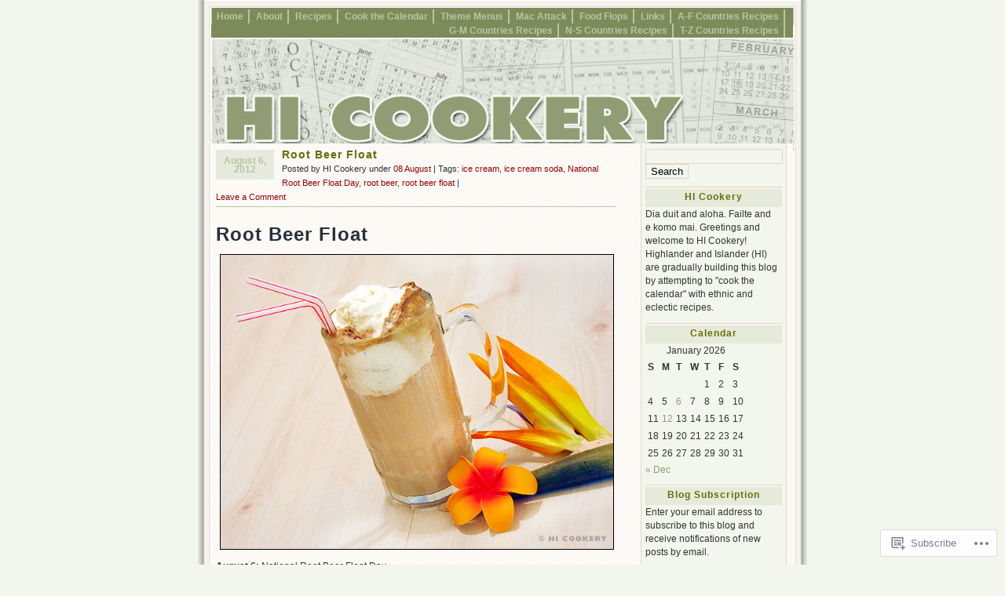

--- FILE ---
content_type: text/html; charset=UTF-8
request_url: https://hicookery.com/tag/ice-cream-soda/
body_size: 16764
content:
<!DOCTYPE html PUBLIC "-//W3C//DTD XHTML 1.0 Transitional//EN" "http://www.w3.org/TR/xhtml1/DTD/xhtml1-transitional.dtd">
<html xmlns="http://www.w3.org/1999/xhtml" lang="en">
<head profile="http://gmpg.org/xfn/11">
	<meta http-equiv="Content-Type" content="text/html; charset=UTF-8" />
	<title>ice cream soda | HI COOKERY</title>
	<link rel="pingback" href="https://hicookery.com/xmlrpc.php" />

	<!--[if IE 7]>
	<style type="text/css">
		#topnav li {
			display: inline;
		}
	</style>
	<![endif]-->

	<meta name='robots' content='max-image-preview:large' />

<!-- Async WordPress.com Remote Login -->
<script id="wpcom_remote_login_js">
var wpcom_remote_login_extra_auth = '';
function wpcom_remote_login_remove_dom_node_id( element_id ) {
	var dom_node = document.getElementById( element_id );
	if ( dom_node ) { dom_node.parentNode.removeChild( dom_node ); }
}
function wpcom_remote_login_remove_dom_node_classes( class_name ) {
	var dom_nodes = document.querySelectorAll( '.' + class_name );
	for ( var i = 0; i < dom_nodes.length; i++ ) {
		dom_nodes[ i ].parentNode.removeChild( dom_nodes[ i ] );
	}
}
function wpcom_remote_login_final_cleanup() {
	wpcom_remote_login_remove_dom_node_classes( "wpcom_remote_login_msg" );
	wpcom_remote_login_remove_dom_node_id( "wpcom_remote_login_key" );
	wpcom_remote_login_remove_dom_node_id( "wpcom_remote_login_validate" );
	wpcom_remote_login_remove_dom_node_id( "wpcom_remote_login_js" );
	wpcom_remote_login_remove_dom_node_id( "wpcom_request_access_iframe" );
	wpcom_remote_login_remove_dom_node_id( "wpcom_request_access_styles" );
}

// Watch for messages back from the remote login
window.addEventListener( "message", function( e ) {
	if ( e.origin === "https://r-login.wordpress.com" ) {
		var data = {};
		try {
			data = JSON.parse( e.data );
		} catch( e ) {
			wpcom_remote_login_final_cleanup();
			return;
		}

		if ( data.msg === 'LOGIN' ) {
			// Clean up the login check iframe
			wpcom_remote_login_remove_dom_node_id( "wpcom_remote_login_key" );

			var id_regex = new RegExp( /^[0-9]+$/ );
			var token_regex = new RegExp( /^.*|.*|.*$/ );
			if (
				token_regex.test( data.token )
				&& id_regex.test( data.wpcomid )
			) {
				// We have everything we need to ask for a login
				var script = document.createElement( "script" );
				script.setAttribute( "id", "wpcom_remote_login_validate" );
				script.src = '/remote-login.php?wpcom_remote_login=validate'
					+ '&wpcomid=' + data.wpcomid
					+ '&token=' + encodeURIComponent( data.token )
					+ '&host=' + window.location.protocol
					+ '//' + window.location.hostname
					+ '&postid=4878'
					+ '&is_singular=';
				document.body.appendChild( script );
			}

			return;
		}

		// Safari ITP, not logged in, so redirect
		if ( data.msg === 'LOGIN-REDIRECT' ) {
			window.location = 'https://wordpress.com/log-in?redirect_to=' + window.location.href;
			return;
		}

		// Safari ITP, storage access failed, remove the request
		if ( data.msg === 'LOGIN-REMOVE' ) {
			var css_zap = 'html { -webkit-transition: margin-top 1s; transition: margin-top 1s; } /* 9001 */ html { margin-top: 0 !important; } * html body { margin-top: 0 !important; } @media screen and ( max-width: 782px ) { html { margin-top: 0 !important; } * html body { margin-top: 0 !important; } }';
			var style_zap = document.createElement( 'style' );
			style_zap.type = 'text/css';
			style_zap.appendChild( document.createTextNode( css_zap ) );
			document.body.appendChild( style_zap );

			var e = document.getElementById( 'wpcom_request_access_iframe' );
			e.parentNode.removeChild( e );

			document.cookie = 'wordpress_com_login_access=denied; path=/; max-age=31536000';

			return;
		}

		// Safari ITP
		if ( data.msg === 'REQUEST_ACCESS' ) {
			console.log( 'request access: safari' );

			// Check ITP iframe enable/disable knob
			if ( wpcom_remote_login_extra_auth !== 'safari_itp_iframe' ) {
				return;
			}

			// If we are in a "private window" there is no ITP.
			var private_window = false;
			try {
				var opendb = window.openDatabase( null, null, null, null );
			} catch( e ) {
				private_window = true;
			}

			if ( private_window ) {
				console.log( 'private window' );
				return;
			}

			var iframe = document.createElement( 'iframe' );
			iframe.id = 'wpcom_request_access_iframe';
			iframe.setAttribute( 'scrolling', 'no' );
			iframe.setAttribute( 'sandbox', 'allow-storage-access-by-user-activation allow-scripts allow-same-origin allow-top-navigation-by-user-activation' );
			iframe.src = 'https://r-login.wordpress.com/remote-login.php?wpcom_remote_login=request_access&origin=' + encodeURIComponent( data.origin ) + '&wpcomid=' + encodeURIComponent( data.wpcomid );

			var css = 'html { -webkit-transition: margin-top 1s; transition: margin-top 1s; } /* 9001 */ html { margin-top: 46px !important; } * html body { margin-top: 46px !important; } @media screen and ( max-width: 660px ) { html { margin-top: 71px !important; } * html body { margin-top: 71px !important; } #wpcom_request_access_iframe { display: block; height: 71px !important; } } #wpcom_request_access_iframe { border: 0px; height: 46px; position: fixed; top: 0; left: 0; width: 100%; min-width: 100%; z-index: 99999; background: #23282d; } ';

			var style = document.createElement( 'style' );
			style.type = 'text/css';
			style.id = 'wpcom_request_access_styles';
			style.appendChild( document.createTextNode( css ) );
			document.body.appendChild( style );

			document.body.appendChild( iframe );
		}

		if ( data.msg === 'DONE' ) {
			wpcom_remote_login_final_cleanup();
		}
	}
}, false );

// Inject the remote login iframe after the page has had a chance to load
// more critical resources
window.addEventListener( "DOMContentLoaded", function( e ) {
	var iframe = document.createElement( "iframe" );
	iframe.style.display = "none";
	iframe.setAttribute( "scrolling", "no" );
	iframe.setAttribute( "id", "wpcom_remote_login_key" );
	iframe.src = "https://r-login.wordpress.com/remote-login.php"
		+ "?wpcom_remote_login=key"
		+ "&origin=aHR0cHM6Ly9oaWNvb2tlcnkuY29t"
		+ "&wpcomid=12401203"
		+ "&time=" + Math.floor( Date.now() / 1000 );
	document.body.appendChild( iframe );
}, false );
</script>
<link rel='dns-prefetch' href='//s0.wp.com' />
<link rel="alternate" type="application/rss+xml" title="HI COOKERY &raquo; Feed" href="https://hicookery.com/feed/" />
<link rel="alternate" type="application/rss+xml" title="HI COOKERY &raquo; Comments Feed" href="https://hicookery.com/comments/feed/" />
<link rel="alternate" type="application/rss+xml" title="HI COOKERY &raquo; ice cream soda Tag Feed" href="https://hicookery.com/tag/ice-cream-soda/feed/" />
	<script type="text/javascript">
		/* <![CDATA[ */
		function addLoadEvent(func) {
			var oldonload = window.onload;
			if (typeof window.onload != 'function') {
				window.onload = func;
			} else {
				window.onload = function () {
					oldonload();
					func();
				}
			}
		}
		/* ]]> */
	</script>
	<link crossorigin='anonymous' rel='stylesheet' id='all-css-0-1' href='/wp-content/mu-plugins/infinity/themes/pub/connections.css?m=1351295297i&cssminify=yes' type='text/css' media='all' />
<style id='wp-emoji-styles-inline-css'>

	img.wp-smiley, img.emoji {
		display: inline !important;
		border: none !important;
		box-shadow: none !important;
		height: 1em !important;
		width: 1em !important;
		margin: 0 0.07em !important;
		vertical-align: -0.1em !important;
		background: none !important;
		padding: 0 !important;
	}
/*# sourceURL=wp-emoji-styles-inline-css */
</style>
<link crossorigin='anonymous' rel='stylesheet' id='all-css-2-1' href='/wp-content/plugins/gutenberg-core/v22.4.0/build/styles/block-library/style.min.css?m=1768935615i&cssminify=yes' type='text/css' media='all' />
<style id='wp-block-library-inline-css'>
.has-text-align-justify {
	text-align:justify;
}
.has-text-align-justify{text-align:justify;}

/*# sourceURL=wp-block-library-inline-css */
</style><style id='global-styles-inline-css'>
:root{--wp--preset--aspect-ratio--square: 1;--wp--preset--aspect-ratio--4-3: 4/3;--wp--preset--aspect-ratio--3-4: 3/4;--wp--preset--aspect-ratio--3-2: 3/2;--wp--preset--aspect-ratio--2-3: 2/3;--wp--preset--aspect-ratio--16-9: 16/9;--wp--preset--aspect-ratio--9-16: 9/16;--wp--preset--color--black: #000000;--wp--preset--color--cyan-bluish-gray: #abb8c3;--wp--preset--color--white: #ffffff;--wp--preset--color--pale-pink: #f78da7;--wp--preset--color--vivid-red: #cf2e2e;--wp--preset--color--luminous-vivid-orange: #ff6900;--wp--preset--color--luminous-vivid-amber: #fcb900;--wp--preset--color--light-green-cyan: #7bdcb5;--wp--preset--color--vivid-green-cyan: #00d084;--wp--preset--color--pale-cyan-blue: #8ed1fc;--wp--preset--color--vivid-cyan-blue: #0693e3;--wp--preset--color--vivid-purple: #9b51e0;--wp--preset--gradient--vivid-cyan-blue-to-vivid-purple: linear-gradient(135deg,rgb(6,147,227) 0%,rgb(155,81,224) 100%);--wp--preset--gradient--light-green-cyan-to-vivid-green-cyan: linear-gradient(135deg,rgb(122,220,180) 0%,rgb(0,208,130) 100%);--wp--preset--gradient--luminous-vivid-amber-to-luminous-vivid-orange: linear-gradient(135deg,rgb(252,185,0) 0%,rgb(255,105,0) 100%);--wp--preset--gradient--luminous-vivid-orange-to-vivid-red: linear-gradient(135deg,rgb(255,105,0) 0%,rgb(207,46,46) 100%);--wp--preset--gradient--very-light-gray-to-cyan-bluish-gray: linear-gradient(135deg,rgb(238,238,238) 0%,rgb(169,184,195) 100%);--wp--preset--gradient--cool-to-warm-spectrum: linear-gradient(135deg,rgb(74,234,220) 0%,rgb(151,120,209) 20%,rgb(207,42,186) 40%,rgb(238,44,130) 60%,rgb(251,105,98) 80%,rgb(254,248,76) 100%);--wp--preset--gradient--blush-light-purple: linear-gradient(135deg,rgb(255,206,236) 0%,rgb(152,150,240) 100%);--wp--preset--gradient--blush-bordeaux: linear-gradient(135deg,rgb(254,205,165) 0%,rgb(254,45,45) 50%,rgb(107,0,62) 100%);--wp--preset--gradient--luminous-dusk: linear-gradient(135deg,rgb(255,203,112) 0%,rgb(199,81,192) 50%,rgb(65,88,208) 100%);--wp--preset--gradient--pale-ocean: linear-gradient(135deg,rgb(255,245,203) 0%,rgb(182,227,212) 50%,rgb(51,167,181) 100%);--wp--preset--gradient--electric-grass: linear-gradient(135deg,rgb(202,248,128) 0%,rgb(113,206,126) 100%);--wp--preset--gradient--midnight: linear-gradient(135deg,rgb(2,3,129) 0%,rgb(40,116,252) 100%);--wp--preset--font-size--small: 13px;--wp--preset--font-size--medium: 20px;--wp--preset--font-size--large: 36px;--wp--preset--font-size--x-large: 42px;--wp--preset--font-family--albert-sans: 'Albert Sans', sans-serif;--wp--preset--font-family--alegreya: Alegreya, serif;--wp--preset--font-family--arvo: Arvo, serif;--wp--preset--font-family--bodoni-moda: 'Bodoni Moda', serif;--wp--preset--font-family--bricolage-grotesque: 'Bricolage Grotesque', sans-serif;--wp--preset--font-family--cabin: Cabin, sans-serif;--wp--preset--font-family--chivo: Chivo, sans-serif;--wp--preset--font-family--commissioner: Commissioner, sans-serif;--wp--preset--font-family--cormorant: Cormorant, serif;--wp--preset--font-family--courier-prime: 'Courier Prime', monospace;--wp--preset--font-family--crimson-pro: 'Crimson Pro', serif;--wp--preset--font-family--dm-mono: 'DM Mono', monospace;--wp--preset--font-family--dm-sans: 'DM Sans', sans-serif;--wp--preset--font-family--dm-serif-display: 'DM Serif Display', serif;--wp--preset--font-family--domine: Domine, serif;--wp--preset--font-family--eb-garamond: 'EB Garamond', serif;--wp--preset--font-family--epilogue: Epilogue, sans-serif;--wp--preset--font-family--fahkwang: Fahkwang, sans-serif;--wp--preset--font-family--figtree: Figtree, sans-serif;--wp--preset--font-family--fira-sans: 'Fira Sans', sans-serif;--wp--preset--font-family--fjalla-one: 'Fjalla One', sans-serif;--wp--preset--font-family--fraunces: Fraunces, serif;--wp--preset--font-family--gabarito: Gabarito, system-ui;--wp--preset--font-family--ibm-plex-mono: 'IBM Plex Mono', monospace;--wp--preset--font-family--ibm-plex-sans: 'IBM Plex Sans', sans-serif;--wp--preset--font-family--ibarra-real-nova: 'Ibarra Real Nova', serif;--wp--preset--font-family--instrument-serif: 'Instrument Serif', serif;--wp--preset--font-family--inter: Inter, sans-serif;--wp--preset--font-family--josefin-sans: 'Josefin Sans', sans-serif;--wp--preset--font-family--jost: Jost, sans-serif;--wp--preset--font-family--libre-baskerville: 'Libre Baskerville', serif;--wp--preset--font-family--libre-franklin: 'Libre Franklin', sans-serif;--wp--preset--font-family--literata: Literata, serif;--wp--preset--font-family--lora: Lora, serif;--wp--preset--font-family--merriweather: Merriweather, serif;--wp--preset--font-family--montserrat: Montserrat, sans-serif;--wp--preset--font-family--newsreader: Newsreader, serif;--wp--preset--font-family--noto-sans-mono: 'Noto Sans Mono', sans-serif;--wp--preset--font-family--nunito: Nunito, sans-serif;--wp--preset--font-family--open-sans: 'Open Sans', sans-serif;--wp--preset--font-family--overpass: Overpass, sans-serif;--wp--preset--font-family--pt-serif: 'PT Serif', serif;--wp--preset--font-family--petrona: Petrona, serif;--wp--preset--font-family--piazzolla: Piazzolla, serif;--wp--preset--font-family--playfair-display: 'Playfair Display', serif;--wp--preset--font-family--plus-jakarta-sans: 'Plus Jakarta Sans', sans-serif;--wp--preset--font-family--poppins: Poppins, sans-serif;--wp--preset--font-family--raleway: Raleway, sans-serif;--wp--preset--font-family--roboto: Roboto, sans-serif;--wp--preset--font-family--roboto-slab: 'Roboto Slab', serif;--wp--preset--font-family--rubik: Rubik, sans-serif;--wp--preset--font-family--rufina: Rufina, serif;--wp--preset--font-family--sora: Sora, sans-serif;--wp--preset--font-family--source-sans-3: 'Source Sans 3', sans-serif;--wp--preset--font-family--source-serif-4: 'Source Serif 4', serif;--wp--preset--font-family--space-mono: 'Space Mono', monospace;--wp--preset--font-family--syne: Syne, sans-serif;--wp--preset--font-family--texturina: Texturina, serif;--wp--preset--font-family--urbanist: Urbanist, sans-serif;--wp--preset--font-family--work-sans: 'Work Sans', sans-serif;--wp--preset--spacing--20: 0.44rem;--wp--preset--spacing--30: 0.67rem;--wp--preset--spacing--40: 1rem;--wp--preset--spacing--50: 1.5rem;--wp--preset--spacing--60: 2.25rem;--wp--preset--spacing--70: 3.38rem;--wp--preset--spacing--80: 5.06rem;--wp--preset--shadow--natural: 6px 6px 9px rgba(0, 0, 0, 0.2);--wp--preset--shadow--deep: 12px 12px 50px rgba(0, 0, 0, 0.4);--wp--preset--shadow--sharp: 6px 6px 0px rgba(0, 0, 0, 0.2);--wp--preset--shadow--outlined: 6px 6px 0px -3px rgb(255, 255, 255), 6px 6px rgb(0, 0, 0);--wp--preset--shadow--crisp: 6px 6px 0px rgb(0, 0, 0);}:where(body) { margin: 0; }:where(.is-layout-flex){gap: 0.5em;}:where(.is-layout-grid){gap: 0.5em;}body .is-layout-flex{display: flex;}.is-layout-flex{flex-wrap: wrap;align-items: center;}.is-layout-flex > :is(*, div){margin: 0;}body .is-layout-grid{display: grid;}.is-layout-grid > :is(*, div){margin: 0;}body{padding-top: 0px;padding-right: 0px;padding-bottom: 0px;padding-left: 0px;}:root :where(.wp-element-button, .wp-block-button__link){background-color: #32373c;border-width: 0;color: #fff;font-family: inherit;font-size: inherit;font-style: inherit;font-weight: inherit;letter-spacing: inherit;line-height: inherit;padding-top: calc(0.667em + 2px);padding-right: calc(1.333em + 2px);padding-bottom: calc(0.667em + 2px);padding-left: calc(1.333em + 2px);text-decoration: none;text-transform: inherit;}.has-black-color{color: var(--wp--preset--color--black) !important;}.has-cyan-bluish-gray-color{color: var(--wp--preset--color--cyan-bluish-gray) !important;}.has-white-color{color: var(--wp--preset--color--white) !important;}.has-pale-pink-color{color: var(--wp--preset--color--pale-pink) !important;}.has-vivid-red-color{color: var(--wp--preset--color--vivid-red) !important;}.has-luminous-vivid-orange-color{color: var(--wp--preset--color--luminous-vivid-orange) !important;}.has-luminous-vivid-amber-color{color: var(--wp--preset--color--luminous-vivid-amber) !important;}.has-light-green-cyan-color{color: var(--wp--preset--color--light-green-cyan) !important;}.has-vivid-green-cyan-color{color: var(--wp--preset--color--vivid-green-cyan) !important;}.has-pale-cyan-blue-color{color: var(--wp--preset--color--pale-cyan-blue) !important;}.has-vivid-cyan-blue-color{color: var(--wp--preset--color--vivid-cyan-blue) !important;}.has-vivid-purple-color{color: var(--wp--preset--color--vivid-purple) !important;}.has-black-background-color{background-color: var(--wp--preset--color--black) !important;}.has-cyan-bluish-gray-background-color{background-color: var(--wp--preset--color--cyan-bluish-gray) !important;}.has-white-background-color{background-color: var(--wp--preset--color--white) !important;}.has-pale-pink-background-color{background-color: var(--wp--preset--color--pale-pink) !important;}.has-vivid-red-background-color{background-color: var(--wp--preset--color--vivid-red) !important;}.has-luminous-vivid-orange-background-color{background-color: var(--wp--preset--color--luminous-vivid-orange) !important;}.has-luminous-vivid-amber-background-color{background-color: var(--wp--preset--color--luminous-vivid-amber) !important;}.has-light-green-cyan-background-color{background-color: var(--wp--preset--color--light-green-cyan) !important;}.has-vivid-green-cyan-background-color{background-color: var(--wp--preset--color--vivid-green-cyan) !important;}.has-pale-cyan-blue-background-color{background-color: var(--wp--preset--color--pale-cyan-blue) !important;}.has-vivid-cyan-blue-background-color{background-color: var(--wp--preset--color--vivid-cyan-blue) !important;}.has-vivid-purple-background-color{background-color: var(--wp--preset--color--vivid-purple) !important;}.has-black-border-color{border-color: var(--wp--preset--color--black) !important;}.has-cyan-bluish-gray-border-color{border-color: var(--wp--preset--color--cyan-bluish-gray) !important;}.has-white-border-color{border-color: var(--wp--preset--color--white) !important;}.has-pale-pink-border-color{border-color: var(--wp--preset--color--pale-pink) !important;}.has-vivid-red-border-color{border-color: var(--wp--preset--color--vivid-red) !important;}.has-luminous-vivid-orange-border-color{border-color: var(--wp--preset--color--luminous-vivid-orange) !important;}.has-luminous-vivid-amber-border-color{border-color: var(--wp--preset--color--luminous-vivid-amber) !important;}.has-light-green-cyan-border-color{border-color: var(--wp--preset--color--light-green-cyan) !important;}.has-vivid-green-cyan-border-color{border-color: var(--wp--preset--color--vivid-green-cyan) !important;}.has-pale-cyan-blue-border-color{border-color: var(--wp--preset--color--pale-cyan-blue) !important;}.has-vivid-cyan-blue-border-color{border-color: var(--wp--preset--color--vivid-cyan-blue) !important;}.has-vivid-purple-border-color{border-color: var(--wp--preset--color--vivid-purple) !important;}.has-vivid-cyan-blue-to-vivid-purple-gradient-background{background: var(--wp--preset--gradient--vivid-cyan-blue-to-vivid-purple) !important;}.has-light-green-cyan-to-vivid-green-cyan-gradient-background{background: var(--wp--preset--gradient--light-green-cyan-to-vivid-green-cyan) !important;}.has-luminous-vivid-amber-to-luminous-vivid-orange-gradient-background{background: var(--wp--preset--gradient--luminous-vivid-amber-to-luminous-vivid-orange) !important;}.has-luminous-vivid-orange-to-vivid-red-gradient-background{background: var(--wp--preset--gradient--luminous-vivid-orange-to-vivid-red) !important;}.has-very-light-gray-to-cyan-bluish-gray-gradient-background{background: var(--wp--preset--gradient--very-light-gray-to-cyan-bluish-gray) !important;}.has-cool-to-warm-spectrum-gradient-background{background: var(--wp--preset--gradient--cool-to-warm-spectrum) !important;}.has-blush-light-purple-gradient-background{background: var(--wp--preset--gradient--blush-light-purple) !important;}.has-blush-bordeaux-gradient-background{background: var(--wp--preset--gradient--blush-bordeaux) !important;}.has-luminous-dusk-gradient-background{background: var(--wp--preset--gradient--luminous-dusk) !important;}.has-pale-ocean-gradient-background{background: var(--wp--preset--gradient--pale-ocean) !important;}.has-electric-grass-gradient-background{background: var(--wp--preset--gradient--electric-grass) !important;}.has-midnight-gradient-background{background: var(--wp--preset--gradient--midnight) !important;}.has-small-font-size{font-size: var(--wp--preset--font-size--small) !important;}.has-medium-font-size{font-size: var(--wp--preset--font-size--medium) !important;}.has-large-font-size{font-size: var(--wp--preset--font-size--large) !important;}.has-x-large-font-size{font-size: var(--wp--preset--font-size--x-large) !important;}.has-albert-sans-font-family{font-family: var(--wp--preset--font-family--albert-sans) !important;}.has-alegreya-font-family{font-family: var(--wp--preset--font-family--alegreya) !important;}.has-arvo-font-family{font-family: var(--wp--preset--font-family--arvo) !important;}.has-bodoni-moda-font-family{font-family: var(--wp--preset--font-family--bodoni-moda) !important;}.has-bricolage-grotesque-font-family{font-family: var(--wp--preset--font-family--bricolage-grotesque) !important;}.has-cabin-font-family{font-family: var(--wp--preset--font-family--cabin) !important;}.has-chivo-font-family{font-family: var(--wp--preset--font-family--chivo) !important;}.has-commissioner-font-family{font-family: var(--wp--preset--font-family--commissioner) !important;}.has-cormorant-font-family{font-family: var(--wp--preset--font-family--cormorant) !important;}.has-courier-prime-font-family{font-family: var(--wp--preset--font-family--courier-prime) !important;}.has-crimson-pro-font-family{font-family: var(--wp--preset--font-family--crimson-pro) !important;}.has-dm-mono-font-family{font-family: var(--wp--preset--font-family--dm-mono) !important;}.has-dm-sans-font-family{font-family: var(--wp--preset--font-family--dm-sans) !important;}.has-dm-serif-display-font-family{font-family: var(--wp--preset--font-family--dm-serif-display) !important;}.has-domine-font-family{font-family: var(--wp--preset--font-family--domine) !important;}.has-eb-garamond-font-family{font-family: var(--wp--preset--font-family--eb-garamond) !important;}.has-epilogue-font-family{font-family: var(--wp--preset--font-family--epilogue) !important;}.has-fahkwang-font-family{font-family: var(--wp--preset--font-family--fahkwang) !important;}.has-figtree-font-family{font-family: var(--wp--preset--font-family--figtree) !important;}.has-fira-sans-font-family{font-family: var(--wp--preset--font-family--fira-sans) !important;}.has-fjalla-one-font-family{font-family: var(--wp--preset--font-family--fjalla-one) !important;}.has-fraunces-font-family{font-family: var(--wp--preset--font-family--fraunces) !important;}.has-gabarito-font-family{font-family: var(--wp--preset--font-family--gabarito) !important;}.has-ibm-plex-mono-font-family{font-family: var(--wp--preset--font-family--ibm-plex-mono) !important;}.has-ibm-plex-sans-font-family{font-family: var(--wp--preset--font-family--ibm-plex-sans) !important;}.has-ibarra-real-nova-font-family{font-family: var(--wp--preset--font-family--ibarra-real-nova) !important;}.has-instrument-serif-font-family{font-family: var(--wp--preset--font-family--instrument-serif) !important;}.has-inter-font-family{font-family: var(--wp--preset--font-family--inter) !important;}.has-josefin-sans-font-family{font-family: var(--wp--preset--font-family--josefin-sans) !important;}.has-jost-font-family{font-family: var(--wp--preset--font-family--jost) !important;}.has-libre-baskerville-font-family{font-family: var(--wp--preset--font-family--libre-baskerville) !important;}.has-libre-franklin-font-family{font-family: var(--wp--preset--font-family--libre-franklin) !important;}.has-literata-font-family{font-family: var(--wp--preset--font-family--literata) !important;}.has-lora-font-family{font-family: var(--wp--preset--font-family--lora) !important;}.has-merriweather-font-family{font-family: var(--wp--preset--font-family--merriweather) !important;}.has-montserrat-font-family{font-family: var(--wp--preset--font-family--montserrat) !important;}.has-newsreader-font-family{font-family: var(--wp--preset--font-family--newsreader) !important;}.has-noto-sans-mono-font-family{font-family: var(--wp--preset--font-family--noto-sans-mono) !important;}.has-nunito-font-family{font-family: var(--wp--preset--font-family--nunito) !important;}.has-open-sans-font-family{font-family: var(--wp--preset--font-family--open-sans) !important;}.has-overpass-font-family{font-family: var(--wp--preset--font-family--overpass) !important;}.has-pt-serif-font-family{font-family: var(--wp--preset--font-family--pt-serif) !important;}.has-petrona-font-family{font-family: var(--wp--preset--font-family--petrona) !important;}.has-piazzolla-font-family{font-family: var(--wp--preset--font-family--piazzolla) !important;}.has-playfair-display-font-family{font-family: var(--wp--preset--font-family--playfair-display) !important;}.has-plus-jakarta-sans-font-family{font-family: var(--wp--preset--font-family--plus-jakarta-sans) !important;}.has-poppins-font-family{font-family: var(--wp--preset--font-family--poppins) !important;}.has-raleway-font-family{font-family: var(--wp--preset--font-family--raleway) !important;}.has-roboto-font-family{font-family: var(--wp--preset--font-family--roboto) !important;}.has-roboto-slab-font-family{font-family: var(--wp--preset--font-family--roboto-slab) !important;}.has-rubik-font-family{font-family: var(--wp--preset--font-family--rubik) !important;}.has-rufina-font-family{font-family: var(--wp--preset--font-family--rufina) !important;}.has-sora-font-family{font-family: var(--wp--preset--font-family--sora) !important;}.has-source-sans-3-font-family{font-family: var(--wp--preset--font-family--source-sans-3) !important;}.has-source-serif-4-font-family{font-family: var(--wp--preset--font-family--source-serif-4) !important;}.has-space-mono-font-family{font-family: var(--wp--preset--font-family--space-mono) !important;}.has-syne-font-family{font-family: var(--wp--preset--font-family--syne) !important;}.has-texturina-font-family{font-family: var(--wp--preset--font-family--texturina) !important;}.has-urbanist-font-family{font-family: var(--wp--preset--font-family--urbanist) !important;}.has-work-sans-font-family{font-family: var(--wp--preset--font-family--work-sans) !important;}
/*# sourceURL=global-styles-inline-css */
</style>

<style id='classic-theme-styles-inline-css'>
.wp-block-button__link{background-color:#32373c;border-radius:9999px;box-shadow:none;color:#fff;font-size:1.125em;padding:calc(.667em + 2px) calc(1.333em + 2px);text-decoration:none}.wp-block-file__button{background:#32373c;color:#fff}.wp-block-accordion-heading{margin:0}.wp-block-accordion-heading__toggle{background-color:inherit!important;color:inherit!important}.wp-block-accordion-heading__toggle:not(:focus-visible){outline:none}.wp-block-accordion-heading__toggle:focus,.wp-block-accordion-heading__toggle:hover{background-color:inherit!important;border:none;box-shadow:none;color:inherit;padding:var(--wp--preset--spacing--20,1em) 0;text-decoration:none}.wp-block-accordion-heading__toggle:focus-visible{outline:auto;outline-offset:0}
/*# sourceURL=/wp-content/plugins/gutenberg-core/v22.4.0/build/styles/block-library/classic.min.css */
</style>
<link crossorigin='anonymous' rel='stylesheet' id='all-css-4-1' href='/_static/??-eJyFkOsOgjAMhV/IsgAG9YfxWWDUOd0ta/Hy9haNojHBP0vbnO+cduqSQMfAGFglNxgbSOnYuahPpKqiXBclkPXJIWQ8F0vVW+K3AohvDgtNtFAfRn6AySujzH1qeVR47G2LDr3I5rCL7Q2y4PSqgfE6jySJga5LGYlAXm8HD3yQLPrhnmOVhk42DAE12ygef8/JKIcbKc1jtamdgwxGkO9qx4yvBvautXlEd35brpZls6nrqjneAQQmlsw=&cssminify=yes' type='text/css' media='all' />
<link crossorigin='anonymous' rel='stylesheet' id='print-css-5-1' href='/wp-content/mu-plugins/global-print/global-print.css?m=1465851035i&cssminify=yes' type='text/css' media='print' />
<style id='jetpack-global-styles-frontend-style-inline-css'>
:root { --font-headings: unset; --font-base: unset; --font-headings-default: -apple-system,BlinkMacSystemFont,"Segoe UI",Roboto,Oxygen-Sans,Ubuntu,Cantarell,"Helvetica Neue",sans-serif; --font-base-default: -apple-system,BlinkMacSystemFont,"Segoe UI",Roboto,Oxygen-Sans,Ubuntu,Cantarell,"Helvetica Neue",sans-serif;}
/*# sourceURL=jetpack-global-styles-frontend-style-inline-css */
</style>
<link crossorigin='anonymous' rel='stylesheet' id='all-css-8-1' href='/wp-content/themes/h4/global.css?m=1420737423i&cssminify=yes' type='text/css' media='all' />
<script type="text/javascript" id="wpcom-actionbar-placeholder-js-extra">
/* <![CDATA[ */
var actionbardata = {"siteID":"12401203","postID":"0","siteURL":"https://hicookery.com","xhrURL":"https://hicookery.com/wp-admin/admin-ajax.php","nonce":"599d797d32","isLoggedIn":"","statusMessage":"","subsEmailDefault":"instantly","proxyScriptUrl":"https://s0.wp.com/wp-content/js/wpcom-proxy-request.js?m=1513050504i&amp;ver=20211021","i18n":{"followedText":"New posts from this site will now appear in your \u003Ca href=\"https://wordpress.com/reader\"\u003EReader\u003C/a\u003E","foldBar":"Collapse this bar","unfoldBar":"Expand this bar","shortLinkCopied":"Shortlink copied to clipboard."}};
//# sourceURL=wpcom-actionbar-placeholder-js-extra
/* ]]> */
</script>
<script type="text/javascript" id="jetpack-mu-wpcom-settings-js-before">
/* <![CDATA[ */
var JETPACK_MU_WPCOM_SETTINGS = {"assetsUrl":"https://s0.wp.com/wp-content/mu-plugins/jetpack-mu-wpcom-plugin/moon/jetpack_vendor/automattic/jetpack-mu-wpcom/src/build/"};
//# sourceURL=jetpack-mu-wpcom-settings-js-before
/* ]]> */
</script>
<script crossorigin='anonymous' type='text/javascript'  src='/wp-content/js/rlt-proxy.js?m=1720530689i'></script>
<script type="text/javascript" id="rlt-proxy-js-after">
/* <![CDATA[ */
	rltInitialize( {"token":null,"iframeOrigins":["https:\/\/widgets.wp.com"]} );
//# sourceURL=rlt-proxy-js-after
/* ]]> */
</script>
<link rel="EditURI" type="application/rsd+xml" title="RSD" href="https://hicookery.wordpress.com/xmlrpc.php?rsd" />
<meta name="generator" content="WordPress.com" />

<!-- Jetpack Open Graph Tags -->
<meta property="og:type" content="website" />
<meta property="og:title" content="ice cream soda &#8211; HI COOKERY" />
<meta property="og:url" content="https://hicookery.com/tag/ice-cream-soda/" />
<meta property="og:site_name" content="HI COOKERY" />
<meta property="og:image" content="https://secure.gravatar.com/blavatar/e57f4de8293784d4f56b5bd74548e35fdd707ee670b1fa9ffd6ea8b89c816a25?s=200&#038;ts=1769241699" />
<meta property="og:image:width" content="200" />
<meta property="og:image:height" content="200" />
<meta property="og:image:alt" content="" />
<meta property="og:locale" content="en_US" />

<!-- End Jetpack Open Graph Tags -->
<link rel="shortcut icon" type="image/x-icon" href="https://secure.gravatar.com/blavatar/e57f4de8293784d4f56b5bd74548e35fdd707ee670b1fa9ffd6ea8b89c816a25?s=32" sizes="16x16" />
<link rel="icon" type="image/x-icon" href="https://secure.gravatar.com/blavatar/e57f4de8293784d4f56b5bd74548e35fdd707ee670b1fa9ffd6ea8b89c816a25?s=32" sizes="16x16" />
<link rel="apple-touch-icon" href="https://secure.gravatar.com/blavatar/e57f4de8293784d4f56b5bd74548e35fdd707ee670b1fa9ffd6ea8b89c816a25?s=114" />
<link rel='openid.server' href='https://hicookery.com/?openidserver=1' />
<link rel='openid.delegate' href='https://hicookery.com/' />
<link rel="search" type="application/opensearchdescription+xml" href="https://hicookery.com/osd.xml" title="HI COOKERY" />
<link rel="search" type="application/opensearchdescription+xml" href="https://s1.wp.com/opensearch.xml" title="WordPress.com" />
		<style id="wpcom-hotfix-masterbar-style">
			@media screen and (min-width: 783px) {
				#wpadminbar .quicklinks li#wp-admin-bar-my-account.with-avatar > a img {
					margin-top: 5px;
				}
			}
		</style>
		<meta name="description" content="Posts about ice cream soda written by HI Cookery" />
<style type="text/css">
#headimg {
	background:#7d8b5a url(https://hicookery.com/wp-content/uploads/2010/04/headercalendar1.jpg) center repeat-y;
}
#headimg h1 a, #headimg #desc {
	display: none;
}
</style>
<link crossorigin='anonymous' rel='stylesheet' id='all-css-0-3' href='/wp-content/mu-plugins/jetpack-plugin/moon/_inc/build/subscriptions/subscriptions.min.css?m=1753976312i&cssminify=yes' type='text/css' media='all' />
</head>

<body class="archive tag tag-ice-cream-soda tag-4995727 wp-theme-pubconnections customizer-styles-applied jetpack-reblog-enabled">
<div id="rap">

<div id="header">
	<ul id="topnav" class="menu"><li id="menu-item-6289" class="menu-item menu-item-type-custom menu-item-object-custom menu-item-home menu-item-6289"><a href="https://hicookery.com/">Home</a></li>
<li id="menu-item-6291" class="menu-item menu-item-type-post_type menu-item-object-page menu-item-6291"><a href="https://hicookery.com/about/">About</a></li>
<li id="menu-item-6292" class="menu-item menu-item-type-post_type menu-item-object-page menu-item-6292"><a href="https://hicookery.com/recipes/">Recipes</a></li>
<li id="menu-item-6293" class="menu-item menu-item-type-post_type menu-item-object-page menu-item-6293"><a href="https://hicookery.com/cook-the-calendar/">Cook the Calendar</a></li>
<li id="menu-item-6290" class="menu-item menu-item-type-post_type menu-item-object-page menu-item-6290"><a href="https://hicookery.com/theme-menus/">Theme Menus</a></li>
<li id="menu-item-6294" class="menu-item menu-item-type-post_type menu-item-object-page menu-item-6294"><a href="https://hicookery.com/macattack/">Mac Attack</a></li>
<li id="menu-item-6295" class="menu-item menu-item-type-post_type menu-item-object-page menu-item-6295"><a href="https://hicookery.com/food-flops/">Food Flops</a></li>
<li id="menu-item-6296" class="menu-item menu-item-type-post_type menu-item-object-page menu-item-6296"><a href="https://hicookery.com/links/">Links</a></li>
<li id="menu-item-9899" class="menu-item menu-item-type-post_type menu-item-object-page menu-item-9899"><a href="https://hicookery.com/a-z-countries-recipes/">A-F Countries Recipes</a></li>
<li id="menu-item-10127" class="menu-item menu-item-type-post_type menu-item-object-page menu-item-10127"><a href="https://hicookery.com/g-m-countries-recipes/">G-M Countries Recipes</a></li>
<li id="menu-item-10134" class="menu-item menu-item-type-post_type menu-item-object-page menu-item-10134"><a href="https://hicookery.com/n-s-countries-recipes/">N-S Countries Recipes</a></li>
<li id="menu-item-10139" class="menu-item menu-item-type-post_type menu-item-object-page menu-item-10139"><a href="https://hicookery.com/t-z-countries-recipes/">T-Z Countries Recipes</a></li>
</ul>	<div id="headimg">
	<h1><a href="https://hicookery.com" title="HI COOKERY">HI COOKERY</a></h1>
	<div id="desc"></div>
	</div>
</div>

	<div id="main">
	<div id="content">
					<div id="post-4878" class="post-4878 post type-post status-publish format-standard hentry category-08-august tag-ice-cream tag-ice-cream-soda tag-national-root-beer-float-day tag-root-beer tag-root-beer-float">
	<p class="post-date">August 6, 2012</p>
	<div class="post-info">
		<h2 class="post-title">
					<a href="https://hicookery.com/2012/08/06/root-beer-float/" rel="bookmark">Root Beer Float</a>
				</h2>
		Posted by HI Cookery under <a href="https://hicookery.com/category/08-august/" rel="category tag">08 August</a>  | Tags: <a href="https://hicookery.com/tag/ice-cream/" rel="tag">ice cream</a>, <a href="https://hicookery.com/tag/ice-cream-soda/" rel="tag">ice cream soda</a>, <a href="https://hicookery.com/tag/national-root-beer-float-day/" rel="tag">National Root Beer Float Day</a>, <a href="https://hicookery.com/tag/root-beer/" rel="tag">root beer</a>, <a href="https://hicookery.com/tag/root-beer-float/" rel="tag">root beer float</a> | 		<br/>
		<a href="https://hicookery.com/2012/08/06/root-beer-float/#respond">Leave a Comment</a>&nbsp;
	</div>

	<div class="post-content">
		<h1 style="text-align:justify;"><strong>Root Beer Float</strong></h1>
<p style="text-align:justify;"><strong><img class="alignnone" style="border-width:1px;border-color:black;border-style:solid;" title="Root Beer Float" src="https://lh3.googleusercontent.com/-ydzGbf6MZ-E/UA8SE9hkajI/AAAAAAAAECs/PAo5F7r5Zgg/s800/rootbeerfloat.jpg" alt="Root Beer Float" width="500" height="375" /></strong></p>
<p style="text-align:justify;"><strong>August 6:</strong> National Root Beer Float Day</p>
<p style="text-align:justify;">Highlander’s first job as a teenager was working at an A&amp;W Root Beer restaurant in Southern California. He remembers using fountain taps to produce the popular root beer floats for customers. But these fizzy treats can be easily prepared at home without all the fancy food contraptions. Highlander now makes a special version of this ice cream soda for his favorite and most appreciative customer, Islander, using a simple scoop and a frosty mug. He combines lactose-free vanilla ice cream and a Hawaiian-made root beer and they slurp up the sweetness together! Now there’s no need to go to the restaurant when a recipe is provided below for a basic root beer float on National Root Beer Float Day!</p>
<p style="text-align:justify;"><strong>Recipe</strong></p>
<p style="text-align:justify;"><em>Ingredients</em></p>
<ul style="text-align:justify;">
<li>Vanilla ice cream (we used Lactaid brand)</li>
<li>Root beer (we used <a href="http://www.waialuasodaworks.com/flavors.htm" target="_blank">Waialua Soda Works</a> brand)</li>
</ul>
<p style="text-align:justify;"><em>Directions</em></p>
<p style="text-align:justify;">In a cold mug or tall glass, place three scoops of vanilla ice cream. Slowly pour root beer over the ice cream and allow the foam to float to the top.  As it fizzles out, feel free to add another scoop of ice cream and pour more root beer on top. Insert drinking straw(s) and enjoy immediately.</p>
<p style="text-align:justify;"><img class="alignnone" style="border-width:1px;border-color:black;border-style:solid;" title="Root Beer Float" src="https://lh3.googleusercontent.com/-Jvztw5eOK0A/UA8SIhNpKkI/AAAAAAAAEC0/wIDYNFlVHak/s800/rootbeerfloatsteps.jpg" alt="Root Beer Float" width="500" height="375" /></p>
<p style="text-align:justify;"><strong>Notes</strong></p>
<ul style="text-align:justify;">
<li><a href="https://hicookery.com/2012/06/30/ice-cream-soda/" target="_blank">See our ice cream soda recipe that we posted on June 30, which is National Ice Cream Soda Da</a>y.</li>
</ul>
		<div class="post-info">
					</div>
		<div class="post-footer">&nbsp;</div>
	</div>
</div>
					<div id="post-4836" class="post-4836 post type-post status-publish format-standard hentry category-06-june tag-ice-cream tag-ice-cream-float tag-ice-cream-soda tag-national-ice-cream-soda-day">
	<p class="post-date">June 30, 2012</p>
	<div class="post-info">
		<h2 class="post-title">
					<a href="https://hicookery.com/2012/06/30/ice-cream-soda/" rel="bookmark">Ice Cream Soda</a>
				</h2>
		Posted by HI Cookery under <a href="https://hicookery.com/category/06-june/" rel="category tag">06 June</a>  | Tags: <a href="https://hicookery.com/tag/ice-cream/" rel="tag">ice cream</a>, <a href="https://hicookery.com/tag/ice-cream-float/" rel="tag">ice cream float</a>, <a href="https://hicookery.com/tag/ice-cream-soda/" rel="tag">ice cream soda</a>, <a href="https://hicookery.com/tag/national-ice-cream-soda-day/" rel="tag">National Ice Cream Soda Day</a> | 		<br/>
		<a href="https://hicookery.com/2012/06/30/ice-cream-soda/#respond">Leave a Comment</a>&nbsp;
	</div>

	<div class="post-content">
		<h1 style="text-align:justify;"><strong>Ice Cream Soda</strong></h1>
<p style="text-align:justify;"><strong><img class="alignnone" style="border-width:1px;border-color:black;border-style:solid;" title="Ice Cream Soda" src="https://lh3.googleusercontent.com/-GzgFaw6Jh1w/T--ZxGL_KdI/AAAAAAAAEAM/Ql2Sg9roC84/s800/icecreamsoda.jpg" alt="Ice Cream Soda" width="500" height="375" /></strong></p>
<p style="text-align:justify;"><strong>June 30:</strong> National Ice Cream Soda Day</p>
<p style="text-align:justify;">Cool off during the hot summer season with something fun, frosty and fizzy—an old-fashioned <a href="http://en.wikipedia.org/wiki/Ice_cream_soda" target="_blank">ice </a><a href="http://en.wikipedia.org/wiki/Ice_cream_soda" target="_blank">cream soda (also called an ice cream float</a>). Highlander ate it as a youngster and wanted Islander to try this traditional summertime treat. Until recently, because of her lactose intolerance, she was unable to enjoy desserts with dairy. But after discovering a lactose-free ice cream at the grocery store, Highlander now can prepare an ice cream soda for his wife. Making it at home is just as sweet and simple and quicker and cheaper than going to an ice cream parlor or shop.</p>
<p style="text-align:justify;">Try this retro recipe for an old-fashioned ice cream soda for summertime and on National Ice Cream Soda Day.</p>
<p style="text-align:justify;"><strong>Recipe</strong></p>
<p style="text-align:justify;"><em>Ingredients</em></p>
<ul style="text-align:justify;">
<li>2-3 scoops vanilla ice cream (we used Breyer’s brand)</li>
<li>7Up (or carbonated/soda water)</li>
<li>whipped cream (we used Cool Whip brand)</li>
<li>maraschino cherry</li>
</ul>
<p style="text-align:justify;"><em>Directions</em></p>
<p style="text-align:justify;">In a tall chilled glass, scoop some vanilla ice cream. Fill with 7Up until foam floats to the top of the glass. Alternatively, add another scoop of ice cream on top of the foam. Swirl whipped cream on top and add a maraschino cherry (optional). Insert a straw and enjoy immediately.</p>
<p style="text-align:justify;"><img loading="lazy" class="alignnone" style="border-width:1px;border-color:black;border-style:solid;" title="Ice Cream Soda" src="https://lh3.googleusercontent.com/-x8VIRLcXCD0/T--Zx5tQ4YI/AAAAAAAAEAU/c9LAhJodj3o/s800/icecreamsodasteps.jpg" alt="Ice Cream Soda" width="500" height="375" /></p>
<p style="text-align:justify;"><strong>Notes</strong></p>
<ul>
<li style="text-align:justify;"><a href="http://www.livestrong.com/article/250079-lactose-free-ice-cream-products/" target="_blank">To date, vanilla is the only lactose-free flavor by Breyer’s. The Lactaid company makes other flavors but may not be readily available at supermarkets</a>.</li>
<li style="text-align:justify;">There are many variations of ice cream sodas. Change the ice cream and soda (cola, root beer, etc.) flavors and mix in chocolate or other syrup for variety.</li>
<li style="text-align:justify;">Root beer float is a type of ice cream soda. A recipe is posted on National Root Beer Float Day on August 6.</li>
</ul>
		<div class="post-info">
					</div>
		<div class="post-footer">&nbsp;</div>
	</div>
</div>
				<div class="navigation">
			<p align="center"></p>
		</div>
	</div>
	<div id="sidebar">
		<ul>
<li id="search-4" class="widget widget_search"><form role="search" method="get" id="searchform" class="searchform" action="https://hicookery.com/">
				<div>
					<label class="screen-reader-text" for="s">Search for:</label>
					<input type="text" value="" name="s" id="s" />
					<input type="submit" id="searchsubmit" value="Search" />
				</div>
			</form></li>
<li id="text-3" class="widget widget_text"><h2 class="widgettitle">HI Cookery</h2>
			<div class="textwidget"><p>Dia duit and aloha. Failte and<br />
e komo mai. Greetings and welcome to HI Cookery! Highlander and Islander (HI) are gradually building this blog by attempting to "cook the calendar" with ethnic and eclectic recipes.</p>
</div>
		</li>
<li id="calendar-2" class="widget widget_calendar"><h2 class="widgettitle">Calendar</h2>
<div id="calendar_wrap" class="calendar_wrap"><table id="wp-calendar" class="wp-calendar-table">
	<caption>January 2026</caption>
	<thead>
	<tr>
		<th scope="col" aria-label="Sunday">S</th>
		<th scope="col" aria-label="Monday">M</th>
		<th scope="col" aria-label="Tuesday">T</th>
		<th scope="col" aria-label="Wednesday">W</th>
		<th scope="col" aria-label="Thursday">T</th>
		<th scope="col" aria-label="Friday">F</th>
		<th scope="col" aria-label="Saturday">S</th>
	</tr>
	</thead>
	<tbody>
	<tr>
		<td colspan="4" class="pad">&nbsp;</td><td>1</td><td>2</td><td>3</td>
	</tr>
	<tr>
		<td>4</td><td>5</td><td><a href="https://hicookery.com/2026/01/06/" aria-label="Posts published on January 6, 2026">6</a></td><td>7</td><td>8</td><td>9</td><td>10</td>
	</tr>
	<tr>
		<td>11</td><td><a href="https://hicookery.com/2026/01/12/" aria-label="Posts published on January 12, 2026">12</a></td><td>13</td><td>14</td><td>15</td><td>16</td><td>17</td>
	</tr>
	<tr>
		<td>18</td><td>19</td><td>20</td><td>21</td><td>22</td><td>23</td><td id="today">24</td>
	</tr>
	<tr>
		<td>25</td><td>26</td><td>27</td><td>28</td><td>29</td><td>30</td><td>31</td>
	</tr>
	</tbody>
	</table><nav aria-label="Previous and next months" class="wp-calendar-nav">
		<span class="wp-calendar-nav-prev"><a href="https://hicookery.com/2025/12/">&laquo; Dec</a></span>
		<span class="pad">&nbsp;</span>
		<span class="wp-calendar-nav-next">&nbsp;</span>
	</nav></div></li>
<li id="blog_subscription-2" class="widget widget_blog_subscription jetpack_subscription_widget"><h2 class="widgettitle"><label for="subscribe-field">Blog Subscription</label></h2>


			<div class="wp-block-jetpack-subscriptions__container">
			<form
				action="https://subscribe.wordpress.com"
				method="post"
				accept-charset="utf-8"
				data-blog="12401203"
				data-post_access_level="everybody"
				id="subscribe-blog"
			>
				<p>Enter your email address to subscribe to this blog and receive notifications of new posts by email.</p>
				<p id="subscribe-email">
					<label
						id="subscribe-field-label"
						for="subscribe-field"
						class="screen-reader-text"
					>
						Email Address:					</label>

					<input
							type="email"
							name="email"
							autocomplete="email"
							
							style="width: 95%; padding: 1px 10px"
							placeholder="Email Address"
							value=""
							id="subscribe-field"
							required
						/>				</p>

				<p id="subscribe-submit"
									>
					<input type="hidden" name="action" value="subscribe"/>
					<input type="hidden" name="blog_id" value="12401203"/>
					<input type="hidden" name="source" value="https://hicookery.com/tag/ice-cream-soda/"/>
					<input type="hidden" name="sub-type" value="widget"/>
					<input type="hidden" name="redirect_fragment" value="subscribe-blog"/>
					<input type="hidden" id="_wpnonce" name="_wpnonce" value="3317b297c3" />					<button type="submit"
													class="wp-block-button__link"
																	>
						Subscribe to HI Cookery					</button>
				</p>
			</form>
							<div class="wp-block-jetpack-subscriptions__subscount">
					Join 235 other subscribers				</div>
						</div>
			
</li>
<li id="text-4" class="widget widget_text"><h2 class="widgettitle">Copyright</h2>
			<div class="textwidget">Thou shalt not steal! All text and images in HI Cookery are the property of Highlander and Islander.</div>
		</li>
<li id="pages-6" class="widget widget_pages"><h2 class="widgettitle">Pages</h2>

			<ul>
				<li class="page_item page-item-9896"><a href="https://hicookery.com/a-z-countries-recipes/">A-F Countries Recipes</a></li>
<li class="page_item page-item-2"><a href="https://hicookery.com/about/">About</a></li>
<li class="page_item page-item-2540"><a href="https://hicookery.com/cook-the-calendar/">Cook the Calendar</a></li>
<li class="page_item page-item-13"><a href="https://hicookery.com/food-flops/">Food Flops</a></li>
<li class="page_item page-item-10124"><a href="https://hicookery.com/g-m-countries-recipes/">G-M Countries Recipes</a></li>
<li class="page_item page-item-67"><a href="https://hicookery.com/links/">Links</a></li>
<li class="page_item page-item-1672"><a href="https://hicookery.com/macattack/">Mac Attack</a></li>
<li class="page_item page-item-10132"><a href="https://hicookery.com/n-s-countries-recipes/">N-S Countries Recipes</a></li>
<li class="page_item page-item-3"><a href="https://hicookery.com/recipes/">Recipes</a></li>
<li class="page_item page-item-10136"><a href="https://hicookery.com/t-z-countries-recipes/">T-Z Countries Recipes</a></li>
<li class="page_item page-item-6193"><a href="https://hicookery.com/theme-menus/">Theme Menus</a></li>
			</ul>

			</li>
<li id="categories-2" class="widget widget_categories"><h2 class="widgettitle">Categories</h2>

			<ul>
					<li class="cat-item cat-item-744033"><a href="https://hicookery.com/category/01-january/">01 January</a>
</li>
	<li class="cat-item cat-item-751446"><a href="https://hicookery.com/category/02-february/">02 February</a>
</li>
	<li class="cat-item cat-item-744035"><a href="https://hicookery.com/category/03-march/">03 March</a>
</li>
	<li class="cat-item cat-item-440997"><a href="https://hicookery.com/category/04-april/">04 April</a>
</li>
	<li class="cat-item cat-item-751449"><a href="https://hicookery.com/category/05-may/">05 May</a>
</li>
	<li class="cat-item cat-item-744031"><a href="https://hicookery.com/category/06-june/">06 June</a>
</li>
	<li class="cat-item cat-item-744029"><a href="https://hicookery.com/category/07-july/">07 July</a>
</li>
	<li class="cat-item cat-item-440998"><a href="https://hicookery.com/category/08-august/">08 August</a>
</li>
	<li class="cat-item cat-item-441014"><a href="https://hicookery.com/category/09-september/">09 September</a>
</li>
	<li class="cat-item cat-item-152365"><a href="https://hicookery.com/category/10-october/">10 October</a>
</li>
	<li class="cat-item cat-item-152366"><a href="https://hicookery.com/category/11-november/">11 November</a>
</li>
	<li class="cat-item cat-item-152369"><a href="https://hicookery.com/category/12-december/">12 December</a>
</li>
	<li class="cat-item cat-item-37555471"><a href="https://hicookery.com/category/theme-menus/">Theme Menus</a>
</li>
	<li class="cat-item cat-item-1"><a href="https://hicookery.com/category/uncategorized/">Uncategorized</a>
</li>
			</ul>

			</li>
<li id="meta-5" class="widget widget_meta"><h2 class="widgettitle">Meta</h2>

		<ul>
			<li><a class="click-register" href="https://wordpress.com/start?ref=wplogin">Create account</a></li>			<li><a href="https://hicookery.wordpress.com/wp-login.php">Log in</a></li>
			<li><a href="https://hicookery.com/feed/">Entries feed</a></li>
			<li><a href="https://hicookery.com/comments/feed/">Comments feed</a></li>

			<li><a href="https://wordpress.com/" title="Powered by WordPress, state-of-the-art semantic personal publishing platform.">WordPress.com</a></li>
		</ul>

		</li>
</ul>	</div>

<p id="footer"></p>

<!--  -->
<script type="speculationrules">
{"prefetch":[{"source":"document","where":{"and":[{"href_matches":"/*"},{"not":{"href_matches":["/wp-*.php","/wp-admin/*","/files/*","/wp-content/*","/wp-content/plugins/*","/wp-content/themes/pub/connections/*","/*\\?(.+)"]}},{"not":{"selector_matches":"a[rel~=\"nofollow\"]"}},{"not":{"selector_matches":".no-prefetch, .no-prefetch a"}}]},"eagerness":"conservative"}]}
</script>
<script type="text/javascript" src="//0.gravatar.com/js/hovercards/hovercards.min.js?ver=202604924dcd77a86c6f1d3698ec27fc5da92b28585ddad3ee636c0397cf312193b2a1" id="grofiles-cards-js"></script>
<script type="text/javascript" id="wpgroho-js-extra">
/* <![CDATA[ */
var WPGroHo = {"my_hash":""};
//# sourceURL=wpgroho-js-extra
/* ]]> */
</script>
<script crossorigin='anonymous' type='text/javascript'  src='/wp-content/mu-plugins/gravatar-hovercards/wpgroho.js?m=1610363240i'></script>

	<script>
		// Initialize and attach hovercards to all gravatars
		( function() {
			function init() {
				if ( typeof Gravatar === 'undefined' ) {
					return;
				}

				if ( typeof Gravatar.init !== 'function' ) {
					return;
				}

				Gravatar.profile_cb = function ( hash, id ) {
					WPGroHo.syncProfileData( hash, id );
				};

				Gravatar.my_hash = WPGroHo.my_hash;
				Gravatar.init(
					'body',
					'#wp-admin-bar-my-account',
					{
						i18n: {
							'Edit your profile →': 'Edit your profile →',
							'View profile →': 'View profile →',
							'Contact': 'Contact',
							'Send money': 'Send money',
							'Sorry, we are unable to load this Gravatar profile.': 'Sorry, we are unable to load this Gravatar profile.',
							'Gravatar not found.': 'Gravatar not found.',
							'Too Many Requests.': 'Too Many Requests.',
							'Internal Server Error.': 'Internal Server Error.',
							'Is this you?': 'Is this you?',
							'Claim your free profile.': 'Claim your free profile.',
							'Email': 'Email',
							'Home Phone': 'Home Phone',
							'Work Phone': 'Work Phone',
							'Cell Phone': 'Cell Phone',
							'Contact Form': 'Contact Form',
							'Calendar': 'Calendar',
						},
					}
				);
			}

			if ( document.readyState !== 'loading' ) {
				init();
			} else {
				document.addEventListener( 'DOMContentLoaded', init );
			}
		} )();
	</script>

		<div style="display:none">
	</div>
		<div id="actionbar" dir="ltr" style="display: none;"
			class="actnbr-pub-connections actnbr-has-follow actnbr-has-actions">
		<ul>
								<li class="actnbr-btn actnbr-hidden">
								<a class="actnbr-action actnbr-actn-follow " href="">
			<svg class="gridicon" height="20" width="20" xmlns="http://www.w3.org/2000/svg" viewBox="0 0 20 20"><path clip-rule="evenodd" d="m4 4.5h12v6.5h1.5v-6.5-1.5h-1.5-12-1.5v1.5 10.5c0 1.1046.89543 2 2 2h7v-1.5h-7c-.27614 0-.5-.2239-.5-.5zm10.5 2h-9v1.5h9zm-5 3h-4v1.5h4zm3.5 1.5h-1v1h1zm-1-1.5h-1.5v1.5 1 1.5h1.5 1 1.5v-1.5-1-1.5h-1.5zm-2.5 2.5h-4v1.5h4zm6.5 1.25h1.5v2.25h2.25v1.5h-2.25v2.25h-1.5v-2.25h-2.25v-1.5h2.25z"  fill-rule="evenodd"></path></svg>
			<span>Subscribe</span>
		</a>
		<a class="actnbr-action actnbr-actn-following  no-display" href="">
			<svg class="gridicon" height="20" width="20" xmlns="http://www.w3.org/2000/svg" viewBox="0 0 20 20"><path fill-rule="evenodd" clip-rule="evenodd" d="M16 4.5H4V15C4 15.2761 4.22386 15.5 4.5 15.5H11.5V17H4.5C3.39543 17 2.5 16.1046 2.5 15V4.5V3H4H16H17.5V4.5V12.5H16V4.5ZM5.5 6.5H14.5V8H5.5V6.5ZM5.5 9.5H9.5V11H5.5V9.5ZM12 11H13V12H12V11ZM10.5 9.5H12H13H14.5V11V12V13.5H13H12H10.5V12V11V9.5ZM5.5 12H9.5V13.5H5.5V12Z" fill="#008A20"></path><path class="following-icon-tick" d="M13.5 16L15.5 18L19 14.5" stroke="#008A20" stroke-width="1.5"></path></svg>
			<span>Subscribed</span>
		</a>
							<div class="actnbr-popover tip tip-top-left actnbr-notice" id="follow-bubble">
							<div class="tip-arrow"></div>
							<div class="tip-inner actnbr-follow-bubble">
															<ul>
											<li class="actnbr-sitename">
			<a href="https://hicookery.com">
				<img loading='lazy' alt='' src='https://secure.gravatar.com/blavatar/e57f4de8293784d4f56b5bd74548e35fdd707ee670b1fa9ffd6ea8b89c816a25?s=50&#038;d=https%3A%2F%2Fs0.wp.com%2Fi%2Flogo%2Fwpcom-gray-white.png' srcset='https://secure.gravatar.com/blavatar/e57f4de8293784d4f56b5bd74548e35fdd707ee670b1fa9ffd6ea8b89c816a25?s=50&#038;d=https%3A%2F%2Fs0.wp.com%2Fi%2Flogo%2Fwpcom-gray-white.png 1x, https://secure.gravatar.com/blavatar/e57f4de8293784d4f56b5bd74548e35fdd707ee670b1fa9ffd6ea8b89c816a25?s=75&#038;d=https%3A%2F%2Fs0.wp.com%2Fi%2Flogo%2Fwpcom-gray-white.png 1.5x, https://secure.gravatar.com/blavatar/e57f4de8293784d4f56b5bd74548e35fdd707ee670b1fa9ffd6ea8b89c816a25?s=100&#038;d=https%3A%2F%2Fs0.wp.com%2Fi%2Flogo%2Fwpcom-gray-white.png 2x, https://secure.gravatar.com/blavatar/e57f4de8293784d4f56b5bd74548e35fdd707ee670b1fa9ffd6ea8b89c816a25?s=150&#038;d=https%3A%2F%2Fs0.wp.com%2Fi%2Flogo%2Fwpcom-gray-white.png 3x, https://secure.gravatar.com/blavatar/e57f4de8293784d4f56b5bd74548e35fdd707ee670b1fa9ffd6ea8b89c816a25?s=200&#038;d=https%3A%2F%2Fs0.wp.com%2Fi%2Flogo%2Fwpcom-gray-white.png 4x' class='avatar avatar-50' height='50' width='50' />				HI COOKERY			</a>
		</li>
										<div class="actnbr-message no-display"></div>
									<form method="post" action="https://subscribe.wordpress.com" accept-charset="utf-8" style="display: none;">
																						<div class="actnbr-follow-count">Join 235 other subscribers</div>
																					<div>
										<input type="email" name="email" placeholder="Enter your email address" class="actnbr-email-field" aria-label="Enter your email address" />
										</div>
										<input type="hidden" name="action" value="subscribe" />
										<input type="hidden" name="blog_id" value="12401203" />
										<input type="hidden" name="source" value="https://hicookery.com/tag/ice-cream-soda/" />
										<input type="hidden" name="sub-type" value="actionbar-follow" />
										<input type="hidden" id="_wpnonce" name="_wpnonce" value="3317b297c3" />										<div class="actnbr-button-wrap">
											<button type="submit" value="Sign me up">
												Sign me up											</button>
										</div>
									</form>
									<li class="actnbr-login-nudge">
										<div>
											Already have a WordPress.com account? <a href="https://wordpress.com/log-in?redirect_to=https%3A%2F%2Fr-login.wordpress.com%2Fremote-login.php%3Faction%3Dlink%26back%3Dhttps%253A%252F%252Fhicookery.com%252F2012%252F08%252F06%252Froot-beer-float%252F">Log in now.</a>										</div>
									</li>
								</ul>
															</div>
						</div>
					</li>
							<li class="actnbr-ellipsis actnbr-hidden">
				<svg class="gridicon gridicons-ellipsis" height="24" width="24" xmlns="http://www.w3.org/2000/svg" viewBox="0 0 24 24"><g><path d="M7 12c0 1.104-.896 2-2 2s-2-.896-2-2 .896-2 2-2 2 .896 2 2zm12-2c-1.104 0-2 .896-2 2s.896 2 2 2 2-.896 2-2-.896-2-2-2zm-7 0c-1.104 0-2 .896-2 2s.896 2 2 2 2-.896 2-2-.896-2-2-2z"/></g></svg>				<div class="actnbr-popover tip tip-top-left actnbr-more">
					<div class="tip-arrow"></div>
					<div class="tip-inner">
						<ul>
								<li class="actnbr-sitename">
			<a href="https://hicookery.com">
				<img loading='lazy' alt='' src='https://secure.gravatar.com/blavatar/e57f4de8293784d4f56b5bd74548e35fdd707ee670b1fa9ffd6ea8b89c816a25?s=50&#038;d=https%3A%2F%2Fs0.wp.com%2Fi%2Flogo%2Fwpcom-gray-white.png' srcset='https://secure.gravatar.com/blavatar/e57f4de8293784d4f56b5bd74548e35fdd707ee670b1fa9ffd6ea8b89c816a25?s=50&#038;d=https%3A%2F%2Fs0.wp.com%2Fi%2Flogo%2Fwpcom-gray-white.png 1x, https://secure.gravatar.com/blavatar/e57f4de8293784d4f56b5bd74548e35fdd707ee670b1fa9ffd6ea8b89c816a25?s=75&#038;d=https%3A%2F%2Fs0.wp.com%2Fi%2Flogo%2Fwpcom-gray-white.png 1.5x, https://secure.gravatar.com/blavatar/e57f4de8293784d4f56b5bd74548e35fdd707ee670b1fa9ffd6ea8b89c816a25?s=100&#038;d=https%3A%2F%2Fs0.wp.com%2Fi%2Flogo%2Fwpcom-gray-white.png 2x, https://secure.gravatar.com/blavatar/e57f4de8293784d4f56b5bd74548e35fdd707ee670b1fa9ffd6ea8b89c816a25?s=150&#038;d=https%3A%2F%2Fs0.wp.com%2Fi%2Flogo%2Fwpcom-gray-white.png 3x, https://secure.gravatar.com/blavatar/e57f4de8293784d4f56b5bd74548e35fdd707ee670b1fa9ffd6ea8b89c816a25?s=200&#038;d=https%3A%2F%2Fs0.wp.com%2Fi%2Flogo%2Fwpcom-gray-white.png 4x' class='avatar avatar-50' height='50' width='50' />				HI COOKERY			</a>
		</li>
								<li class="actnbr-folded-follow">
										<a class="actnbr-action actnbr-actn-follow " href="">
			<svg class="gridicon" height="20" width="20" xmlns="http://www.w3.org/2000/svg" viewBox="0 0 20 20"><path clip-rule="evenodd" d="m4 4.5h12v6.5h1.5v-6.5-1.5h-1.5-12-1.5v1.5 10.5c0 1.1046.89543 2 2 2h7v-1.5h-7c-.27614 0-.5-.2239-.5-.5zm10.5 2h-9v1.5h9zm-5 3h-4v1.5h4zm3.5 1.5h-1v1h1zm-1-1.5h-1.5v1.5 1 1.5h1.5 1 1.5v-1.5-1-1.5h-1.5zm-2.5 2.5h-4v1.5h4zm6.5 1.25h1.5v2.25h2.25v1.5h-2.25v2.25h-1.5v-2.25h-2.25v-1.5h2.25z"  fill-rule="evenodd"></path></svg>
			<span>Subscribe</span>
		</a>
		<a class="actnbr-action actnbr-actn-following  no-display" href="">
			<svg class="gridicon" height="20" width="20" xmlns="http://www.w3.org/2000/svg" viewBox="0 0 20 20"><path fill-rule="evenodd" clip-rule="evenodd" d="M16 4.5H4V15C4 15.2761 4.22386 15.5 4.5 15.5H11.5V17H4.5C3.39543 17 2.5 16.1046 2.5 15V4.5V3H4H16H17.5V4.5V12.5H16V4.5ZM5.5 6.5H14.5V8H5.5V6.5ZM5.5 9.5H9.5V11H5.5V9.5ZM12 11H13V12H12V11ZM10.5 9.5H12H13H14.5V11V12V13.5H13H12H10.5V12V11V9.5ZM5.5 12H9.5V13.5H5.5V12Z" fill="#008A20"></path><path class="following-icon-tick" d="M13.5 16L15.5 18L19 14.5" stroke="#008A20" stroke-width="1.5"></path></svg>
			<span>Subscribed</span>
		</a>
								</li>
														<li class="actnbr-signup"><a href="https://wordpress.com/start/">Sign up</a></li>
							<li class="actnbr-login"><a href="https://wordpress.com/log-in?redirect_to=https%3A%2F%2Fr-login.wordpress.com%2Fremote-login.php%3Faction%3Dlink%26back%3Dhttps%253A%252F%252Fhicookery.com%252F2012%252F08%252F06%252Froot-beer-float%252F">Log in</a></li>
															<li class="flb-report">
									<a href="https://wordpress.com/abuse/?report_url=https://hicookery.com" target="_blank" rel="noopener noreferrer">
										Report this content									</a>
								</li>
															<li class="actnbr-reader">
									<a href="https://wordpress.com/reader/feeds/346913">
										View site in Reader									</a>
								</li>
															<li class="actnbr-subs">
									<a href="https://subscribe.wordpress.com/">Manage subscriptions</a>
								</li>
																<li class="actnbr-fold"><a href="">Collapse this bar</a></li>
														</ul>
					</div>
				</div>
			</li>
		</ul>
	</div>
	
<script>
window.addEventListener( "DOMContentLoaded", function( event ) {
	var link = document.createElement( "link" );
	link.href = "/wp-content/mu-plugins/actionbar/actionbar.css?v=20250116";
	link.type = "text/css";
	link.rel = "stylesheet";
	document.head.appendChild( link );

	var script = document.createElement( "script" );
	script.src = "/wp-content/mu-plugins/actionbar/actionbar.js?v=20250204";
	document.body.appendChild( script );
} );
</script>

	
	<script type="text/javascript">
		(function () {
			var wpcom_reblog = {
				source: 'toolbar',

				toggle_reblog_box_flair: function (obj_id, post_id) {

					// Go to site selector. This will redirect to their blog if they only have one.
					const postEndpoint = `https://wordpress.com/post`;

					// Ideally we would use the permalink here, but fortunately this will be replaced with the 
					// post permalink in the editor.
					const originalURL = `${ document.location.href }?page_id=${ post_id }`; 
					
					const url =
						postEndpoint +
						'?url=' +
						encodeURIComponent( originalURL ) +
						'&is_post_share=true' +
						'&v=5';

					const redirect = function () {
						if (
							! window.open( url, '_blank' )
						) {
							location.href = url;
						}
					};

					if ( /Firefox/.test( navigator.userAgent ) ) {
						setTimeout( redirect, 0 );
					} else {
						redirect();
					}
				},
			};

			window.wpcom_reblog = wpcom_reblog;
		})();
	</script>
<script id="wp-emoji-settings" type="application/json">
{"baseUrl":"https://s0.wp.com/wp-content/mu-plugins/wpcom-smileys/twemoji/2/72x72/","ext":".png","svgUrl":"https://s0.wp.com/wp-content/mu-plugins/wpcom-smileys/twemoji/2/svg/","svgExt":".svg","source":{"concatemoji":"/wp-includes/js/wp-emoji-release.min.js?m=1764078722i&ver=6.9-RC2-61304"}}
</script>
<script type="module">
/* <![CDATA[ */
/*! This file is auto-generated */
const a=JSON.parse(document.getElementById("wp-emoji-settings").textContent),o=(window._wpemojiSettings=a,"wpEmojiSettingsSupports"),s=["flag","emoji"];function i(e){try{var t={supportTests:e,timestamp:(new Date).valueOf()};sessionStorage.setItem(o,JSON.stringify(t))}catch(e){}}function c(e,t,n){e.clearRect(0,0,e.canvas.width,e.canvas.height),e.fillText(t,0,0);t=new Uint32Array(e.getImageData(0,0,e.canvas.width,e.canvas.height).data);e.clearRect(0,0,e.canvas.width,e.canvas.height),e.fillText(n,0,0);const a=new Uint32Array(e.getImageData(0,0,e.canvas.width,e.canvas.height).data);return t.every((e,t)=>e===a[t])}function p(e,t){e.clearRect(0,0,e.canvas.width,e.canvas.height),e.fillText(t,0,0);var n=e.getImageData(16,16,1,1);for(let e=0;e<n.data.length;e++)if(0!==n.data[e])return!1;return!0}function u(e,t,n,a){switch(t){case"flag":return n(e,"\ud83c\udff3\ufe0f\u200d\u26a7\ufe0f","\ud83c\udff3\ufe0f\u200b\u26a7\ufe0f")?!1:!n(e,"\ud83c\udde8\ud83c\uddf6","\ud83c\udde8\u200b\ud83c\uddf6")&&!n(e,"\ud83c\udff4\udb40\udc67\udb40\udc62\udb40\udc65\udb40\udc6e\udb40\udc67\udb40\udc7f","\ud83c\udff4\u200b\udb40\udc67\u200b\udb40\udc62\u200b\udb40\udc65\u200b\udb40\udc6e\u200b\udb40\udc67\u200b\udb40\udc7f");case"emoji":return!a(e,"\ud83e\u1fac8")}return!1}function f(e,t,n,a){let r;const o=(r="undefined"!=typeof WorkerGlobalScope&&self instanceof WorkerGlobalScope?new OffscreenCanvas(300,150):document.createElement("canvas")).getContext("2d",{willReadFrequently:!0}),s=(o.textBaseline="top",o.font="600 32px Arial",{});return e.forEach(e=>{s[e]=t(o,e,n,a)}),s}function r(e){var t=document.createElement("script");t.src=e,t.defer=!0,document.head.appendChild(t)}a.supports={everything:!0,everythingExceptFlag:!0},new Promise(t=>{let n=function(){try{var e=JSON.parse(sessionStorage.getItem(o));if("object"==typeof e&&"number"==typeof e.timestamp&&(new Date).valueOf()<e.timestamp+604800&&"object"==typeof e.supportTests)return e.supportTests}catch(e){}return null}();if(!n){if("undefined"!=typeof Worker&&"undefined"!=typeof OffscreenCanvas&&"undefined"!=typeof URL&&URL.createObjectURL&&"undefined"!=typeof Blob)try{var e="postMessage("+f.toString()+"("+[JSON.stringify(s),u.toString(),c.toString(),p.toString()].join(",")+"));",a=new Blob([e],{type:"text/javascript"});const r=new Worker(URL.createObjectURL(a),{name:"wpTestEmojiSupports"});return void(r.onmessage=e=>{i(n=e.data),r.terminate(),t(n)})}catch(e){}i(n=f(s,u,c,p))}t(n)}).then(e=>{for(const n in e)a.supports[n]=e[n],a.supports.everything=a.supports.everything&&a.supports[n],"flag"!==n&&(a.supports.everythingExceptFlag=a.supports.everythingExceptFlag&&a.supports[n]);var t;a.supports.everythingExceptFlag=a.supports.everythingExceptFlag&&!a.supports.flag,a.supports.everything||((t=a.source||{}).concatemoji?r(t.concatemoji):t.wpemoji&&t.twemoji&&(r(t.twemoji),r(t.wpemoji)))});
//# sourceURL=/wp-includes/js/wp-emoji-loader.min.js
/* ]]> */
</script>
<script src="//stats.wp.com/w.js?68" defer></script> <script type="text/javascript">
_tkq = window._tkq || [];
_stq = window._stq || [];
_tkq.push(['storeContext', {'blog_id':'12401203','blog_tz':'0','user_lang':'en','blog_lang':'en','user_id':'0'}]);
		// Prevent sending pageview tracking from WP-Admin pages.
		_stq.push(['view', {'blog':'12401203','v':'wpcom','tz':'0','user_id':'0','arch_tag':'ice-cream-soda','arch_results':'2','subd':'hicookery'}]);
		_stq.push(['extra', {'crypt':'UE5tW3cvZGQ9cGt4Ny9OMlQ4VGRnYTZhP0p4UCtZK2p+emgwV0RERV1mYXg2aGlLSGhyRGJ8OTUuOUI9JkFla09KRTlbPTJTW3d4SmhvXWQsWlM2aVh3ZEpxNXY/XXAwLjdxZCwlWElSbi9HY0RqUDEsVlRRdkVWcFpCTnVCREs/VDlmJk5GZ09xW2RqL0dzJjIrNzk3d3Y4Py9VeldmampxSlBhckRYUGFMZzNtaHZXdENCXy5dLDF6dUxdQV1dLWEtL3B1cW1ReEhOSg=='}]);
_stq.push([ 'clickTrackerInit', '12401203', '0' ]);
</script>
<noscript><img src="https://pixel.wp.com/b.gif?v=noscript" style="height:1px;width:1px;overflow:hidden;position:absolute;bottom:1px;" alt="" /></noscript>
<meta id="bilmur" property="bilmur:data" content="" data-provider="wordpress.com" data-service="simple" data-site-tz="Etc/GMT-0" data-custom-props="{&quot;logged_in&quot;:&quot;0&quot;,&quot;wptheme&quot;:&quot;pub\/connections&quot;,&quot;wptheme_is_block&quot;:&quot;0&quot;}"  >
		<script defer src="/wp-content/js/bilmur.min.js?i=17&amp;m=202604"></script> 	</div>
</div>
</body>
</html>
